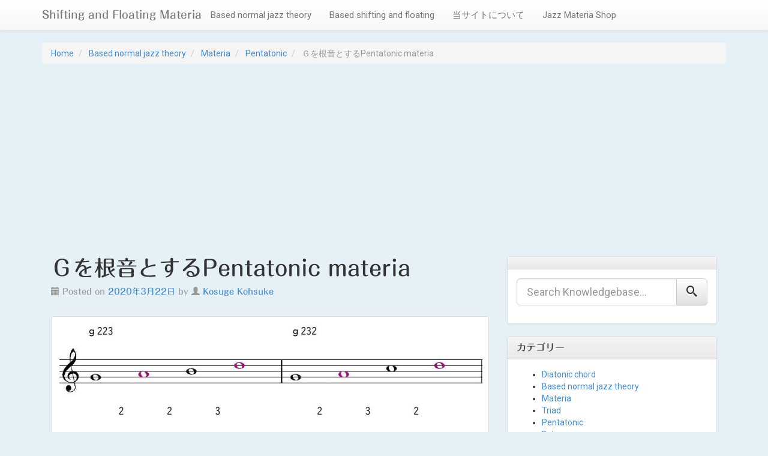

--- FILE ---
content_type: text/html; charset=UTF-8
request_url: https://materia.shiftingandfloating.website/2020/03/22/%EF%BD%87%E3%82%92%E6%A0%B9%E9%9F%B3%E3%81%A8%E3%81%99%E3%82%8Bpentatonic-materia/
body_size: 13519
content:
<!DOCTYPE html>
<html lang="ja">
<head>
<meta charset="UTF-8">
<meta name="viewport" content="width=device-width, initial-scale=1">
<title>Ｇを根音とするPentatonic materia | Shifting and Floating Materia</title>
<link rel="profile" href="http://gmpg.org/xfn/11">
<link rel="pingback" href="https://materia.shiftingandfloating.website/xmlrpc.php">

<meta name='robots' content='max-image-preview:large' />
<link rel='dns-prefetch' href='//webfonts.xserver.jp' />
<link rel='dns-prefetch' href='//static.addtoany.com' />
<link rel='dns-prefetch' href='//www.googletagmanager.com' />
<link rel='dns-prefetch' href='//fonts.googleapis.com' />
<link rel='dns-prefetch' href='//pagead2.googlesyndication.com' />
<link rel="alternate" type="application/rss+xml" title="Shifting and Floating Materia &raquo; フィード" href="https://materia.shiftingandfloating.website/feed/" />
<link rel="alternate" type="application/rss+xml" title="Shifting and Floating Materia &raquo; コメントフィード" href="https://materia.shiftingandfloating.website/comments/feed/" />
<link rel="alternate" type="application/rss+xml" title="Shifting and Floating Materia &raquo; Ｇを根音とするPentatonic materia のコメントのフィード" href="https://materia.shiftingandfloating.website/2020/03/22/%ef%bd%87%e3%82%92%e6%a0%b9%e9%9f%b3%e3%81%a8%e3%81%99%e3%82%8bpentatonic-materia/feed/" />
<link rel="alternate" title="oEmbed (JSON)" type="application/json+oembed" href="https://materia.shiftingandfloating.website/wp-json/oembed/1.0/embed?url=https%3A%2F%2Fmateria.shiftingandfloating.website%2F2020%2F03%2F22%2F%25ef%25bd%2587%25e3%2582%2592%25e6%25a0%25b9%25e9%259f%25b3%25e3%2581%25a8%25e3%2581%2599%25e3%2582%258bpentatonic-materia%2F" />
<link rel="alternate" title="oEmbed (XML)" type="text/xml+oembed" href="https://materia.shiftingandfloating.website/wp-json/oembed/1.0/embed?url=https%3A%2F%2Fmateria.shiftingandfloating.website%2F2020%2F03%2F22%2F%25ef%25bd%2587%25e3%2582%2592%25e6%25a0%25b9%25e9%259f%25b3%25e3%2581%25a8%25e3%2581%2599%25e3%2582%258bpentatonic-materia%2F&#038;format=xml" />
<style id='wp-img-auto-sizes-contain-inline-css' type='text/css'>
img:is([sizes=auto i],[sizes^="auto," i]){contain-intrinsic-size:3000px 1500px}
/*# sourceURL=wp-img-auto-sizes-contain-inline-css */
</style>
<style id='wp-emoji-styles-inline-css' type='text/css'>

	img.wp-smiley, img.emoji {
		display: inline !important;
		border: none !important;
		box-shadow: none !important;
		height: 1em !important;
		width: 1em !important;
		margin: 0 0.07em !important;
		vertical-align: -0.1em !important;
		background: none !important;
		padding: 0 !important;
	}
/*# sourceURL=wp-emoji-styles-inline-css */
</style>
<style id='wp-block-library-inline-css' type='text/css'>
:root{--wp-block-synced-color:#7a00df;--wp-block-synced-color--rgb:122,0,223;--wp-bound-block-color:var(--wp-block-synced-color);--wp-editor-canvas-background:#ddd;--wp-admin-theme-color:#007cba;--wp-admin-theme-color--rgb:0,124,186;--wp-admin-theme-color-darker-10:#006ba1;--wp-admin-theme-color-darker-10--rgb:0,107,160.5;--wp-admin-theme-color-darker-20:#005a87;--wp-admin-theme-color-darker-20--rgb:0,90,135;--wp-admin-border-width-focus:2px}@media (min-resolution:192dpi){:root{--wp-admin-border-width-focus:1.5px}}.wp-element-button{cursor:pointer}:root .has-very-light-gray-background-color{background-color:#eee}:root .has-very-dark-gray-background-color{background-color:#313131}:root .has-very-light-gray-color{color:#eee}:root .has-very-dark-gray-color{color:#313131}:root .has-vivid-green-cyan-to-vivid-cyan-blue-gradient-background{background:linear-gradient(135deg,#00d084,#0693e3)}:root .has-purple-crush-gradient-background{background:linear-gradient(135deg,#34e2e4,#4721fb 50%,#ab1dfe)}:root .has-hazy-dawn-gradient-background{background:linear-gradient(135deg,#faaca8,#dad0ec)}:root .has-subdued-olive-gradient-background{background:linear-gradient(135deg,#fafae1,#67a671)}:root .has-atomic-cream-gradient-background{background:linear-gradient(135deg,#fdd79a,#004a59)}:root .has-nightshade-gradient-background{background:linear-gradient(135deg,#330968,#31cdcf)}:root .has-midnight-gradient-background{background:linear-gradient(135deg,#020381,#2874fc)}:root{--wp--preset--font-size--normal:16px;--wp--preset--font-size--huge:42px}.has-regular-font-size{font-size:1em}.has-larger-font-size{font-size:2.625em}.has-normal-font-size{font-size:var(--wp--preset--font-size--normal)}.has-huge-font-size{font-size:var(--wp--preset--font-size--huge)}.has-text-align-center{text-align:center}.has-text-align-left{text-align:left}.has-text-align-right{text-align:right}.has-fit-text{white-space:nowrap!important}#end-resizable-editor-section{display:none}.aligncenter{clear:both}.items-justified-left{justify-content:flex-start}.items-justified-center{justify-content:center}.items-justified-right{justify-content:flex-end}.items-justified-space-between{justify-content:space-between}.screen-reader-text{border:0;clip-path:inset(50%);height:1px;margin:-1px;overflow:hidden;padding:0;position:absolute;width:1px;word-wrap:normal!important}.screen-reader-text:focus{background-color:#ddd;clip-path:none;color:#444;display:block;font-size:1em;height:auto;left:5px;line-height:normal;padding:15px 23px 14px;text-decoration:none;top:5px;width:auto;z-index:100000}html :where(.has-border-color){border-style:solid}html :where([style*=border-top-color]){border-top-style:solid}html :where([style*=border-right-color]){border-right-style:solid}html :where([style*=border-bottom-color]){border-bottom-style:solid}html :where([style*=border-left-color]){border-left-style:solid}html :where([style*=border-width]){border-style:solid}html :where([style*=border-top-width]){border-top-style:solid}html :where([style*=border-right-width]){border-right-style:solid}html :where([style*=border-bottom-width]){border-bottom-style:solid}html :where([style*=border-left-width]){border-left-style:solid}html :where(img[class*=wp-image-]){height:auto;max-width:100%}:where(figure){margin:0 0 1em}html :where(.is-position-sticky){--wp-admin--admin-bar--position-offset:var(--wp-admin--admin-bar--height,0px)}@media screen and (max-width:600px){html :where(.is-position-sticky){--wp-admin--admin-bar--position-offset:0px}}

/*# sourceURL=wp-block-library-inline-css */
</style><style id='global-styles-inline-css' type='text/css'>
:root{--wp--preset--aspect-ratio--square: 1;--wp--preset--aspect-ratio--4-3: 4/3;--wp--preset--aspect-ratio--3-4: 3/4;--wp--preset--aspect-ratio--3-2: 3/2;--wp--preset--aspect-ratio--2-3: 2/3;--wp--preset--aspect-ratio--16-9: 16/9;--wp--preset--aspect-ratio--9-16: 9/16;--wp--preset--color--black: #000000;--wp--preset--color--cyan-bluish-gray: #abb8c3;--wp--preset--color--white: #ffffff;--wp--preset--color--pale-pink: #f78da7;--wp--preset--color--vivid-red: #cf2e2e;--wp--preset--color--luminous-vivid-orange: #ff6900;--wp--preset--color--luminous-vivid-amber: #fcb900;--wp--preset--color--light-green-cyan: #7bdcb5;--wp--preset--color--vivid-green-cyan: #00d084;--wp--preset--color--pale-cyan-blue: #8ed1fc;--wp--preset--color--vivid-cyan-blue: #0693e3;--wp--preset--color--vivid-purple: #9b51e0;--wp--preset--gradient--vivid-cyan-blue-to-vivid-purple: linear-gradient(135deg,rgb(6,147,227) 0%,rgb(155,81,224) 100%);--wp--preset--gradient--light-green-cyan-to-vivid-green-cyan: linear-gradient(135deg,rgb(122,220,180) 0%,rgb(0,208,130) 100%);--wp--preset--gradient--luminous-vivid-amber-to-luminous-vivid-orange: linear-gradient(135deg,rgb(252,185,0) 0%,rgb(255,105,0) 100%);--wp--preset--gradient--luminous-vivid-orange-to-vivid-red: linear-gradient(135deg,rgb(255,105,0) 0%,rgb(207,46,46) 100%);--wp--preset--gradient--very-light-gray-to-cyan-bluish-gray: linear-gradient(135deg,rgb(238,238,238) 0%,rgb(169,184,195) 100%);--wp--preset--gradient--cool-to-warm-spectrum: linear-gradient(135deg,rgb(74,234,220) 0%,rgb(151,120,209) 20%,rgb(207,42,186) 40%,rgb(238,44,130) 60%,rgb(251,105,98) 80%,rgb(254,248,76) 100%);--wp--preset--gradient--blush-light-purple: linear-gradient(135deg,rgb(255,206,236) 0%,rgb(152,150,240) 100%);--wp--preset--gradient--blush-bordeaux: linear-gradient(135deg,rgb(254,205,165) 0%,rgb(254,45,45) 50%,rgb(107,0,62) 100%);--wp--preset--gradient--luminous-dusk: linear-gradient(135deg,rgb(255,203,112) 0%,rgb(199,81,192) 50%,rgb(65,88,208) 100%);--wp--preset--gradient--pale-ocean: linear-gradient(135deg,rgb(255,245,203) 0%,rgb(182,227,212) 50%,rgb(51,167,181) 100%);--wp--preset--gradient--electric-grass: linear-gradient(135deg,rgb(202,248,128) 0%,rgb(113,206,126) 100%);--wp--preset--gradient--midnight: linear-gradient(135deg,rgb(2,3,129) 0%,rgb(40,116,252) 100%);--wp--preset--font-size--small: 13px;--wp--preset--font-size--medium: 20px;--wp--preset--font-size--large: 36px;--wp--preset--font-size--x-large: 42px;--wp--preset--spacing--20: 0.44rem;--wp--preset--spacing--30: 0.67rem;--wp--preset--spacing--40: 1rem;--wp--preset--spacing--50: 1.5rem;--wp--preset--spacing--60: 2.25rem;--wp--preset--spacing--70: 3.38rem;--wp--preset--spacing--80: 5.06rem;--wp--preset--shadow--natural: 6px 6px 9px rgba(0, 0, 0, 0.2);--wp--preset--shadow--deep: 12px 12px 50px rgba(0, 0, 0, 0.4);--wp--preset--shadow--sharp: 6px 6px 0px rgba(0, 0, 0, 0.2);--wp--preset--shadow--outlined: 6px 6px 0px -3px rgb(255, 255, 255), 6px 6px rgb(0, 0, 0);--wp--preset--shadow--crisp: 6px 6px 0px rgb(0, 0, 0);}:where(.is-layout-flex){gap: 0.5em;}:where(.is-layout-grid){gap: 0.5em;}body .is-layout-flex{display: flex;}.is-layout-flex{flex-wrap: wrap;align-items: center;}.is-layout-flex > :is(*, div){margin: 0;}body .is-layout-grid{display: grid;}.is-layout-grid > :is(*, div){margin: 0;}:where(.wp-block-columns.is-layout-flex){gap: 2em;}:where(.wp-block-columns.is-layout-grid){gap: 2em;}:where(.wp-block-post-template.is-layout-flex){gap: 1.25em;}:where(.wp-block-post-template.is-layout-grid){gap: 1.25em;}.has-black-color{color: var(--wp--preset--color--black) !important;}.has-cyan-bluish-gray-color{color: var(--wp--preset--color--cyan-bluish-gray) !important;}.has-white-color{color: var(--wp--preset--color--white) !important;}.has-pale-pink-color{color: var(--wp--preset--color--pale-pink) !important;}.has-vivid-red-color{color: var(--wp--preset--color--vivid-red) !important;}.has-luminous-vivid-orange-color{color: var(--wp--preset--color--luminous-vivid-orange) !important;}.has-luminous-vivid-amber-color{color: var(--wp--preset--color--luminous-vivid-amber) !important;}.has-light-green-cyan-color{color: var(--wp--preset--color--light-green-cyan) !important;}.has-vivid-green-cyan-color{color: var(--wp--preset--color--vivid-green-cyan) !important;}.has-pale-cyan-blue-color{color: var(--wp--preset--color--pale-cyan-blue) !important;}.has-vivid-cyan-blue-color{color: var(--wp--preset--color--vivid-cyan-blue) !important;}.has-vivid-purple-color{color: var(--wp--preset--color--vivid-purple) !important;}.has-black-background-color{background-color: var(--wp--preset--color--black) !important;}.has-cyan-bluish-gray-background-color{background-color: var(--wp--preset--color--cyan-bluish-gray) !important;}.has-white-background-color{background-color: var(--wp--preset--color--white) !important;}.has-pale-pink-background-color{background-color: var(--wp--preset--color--pale-pink) !important;}.has-vivid-red-background-color{background-color: var(--wp--preset--color--vivid-red) !important;}.has-luminous-vivid-orange-background-color{background-color: var(--wp--preset--color--luminous-vivid-orange) !important;}.has-luminous-vivid-amber-background-color{background-color: var(--wp--preset--color--luminous-vivid-amber) !important;}.has-light-green-cyan-background-color{background-color: var(--wp--preset--color--light-green-cyan) !important;}.has-vivid-green-cyan-background-color{background-color: var(--wp--preset--color--vivid-green-cyan) !important;}.has-pale-cyan-blue-background-color{background-color: var(--wp--preset--color--pale-cyan-blue) !important;}.has-vivid-cyan-blue-background-color{background-color: var(--wp--preset--color--vivid-cyan-blue) !important;}.has-vivid-purple-background-color{background-color: var(--wp--preset--color--vivid-purple) !important;}.has-black-border-color{border-color: var(--wp--preset--color--black) !important;}.has-cyan-bluish-gray-border-color{border-color: var(--wp--preset--color--cyan-bluish-gray) !important;}.has-white-border-color{border-color: var(--wp--preset--color--white) !important;}.has-pale-pink-border-color{border-color: var(--wp--preset--color--pale-pink) !important;}.has-vivid-red-border-color{border-color: var(--wp--preset--color--vivid-red) !important;}.has-luminous-vivid-orange-border-color{border-color: var(--wp--preset--color--luminous-vivid-orange) !important;}.has-luminous-vivid-amber-border-color{border-color: var(--wp--preset--color--luminous-vivid-amber) !important;}.has-light-green-cyan-border-color{border-color: var(--wp--preset--color--light-green-cyan) !important;}.has-vivid-green-cyan-border-color{border-color: var(--wp--preset--color--vivid-green-cyan) !important;}.has-pale-cyan-blue-border-color{border-color: var(--wp--preset--color--pale-cyan-blue) !important;}.has-vivid-cyan-blue-border-color{border-color: var(--wp--preset--color--vivid-cyan-blue) !important;}.has-vivid-purple-border-color{border-color: var(--wp--preset--color--vivid-purple) !important;}.has-vivid-cyan-blue-to-vivid-purple-gradient-background{background: var(--wp--preset--gradient--vivid-cyan-blue-to-vivid-purple) !important;}.has-light-green-cyan-to-vivid-green-cyan-gradient-background{background: var(--wp--preset--gradient--light-green-cyan-to-vivid-green-cyan) !important;}.has-luminous-vivid-amber-to-luminous-vivid-orange-gradient-background{background: var(--wp--preset--gradient--luminous-vivid-amber-to-luminous-vivid-orange) !important;}.has-luminous-vivid-orange-to-vivid-red-gradient-background{background: var(--wp--preset--gradient--luminous-vivid-orange-to-vivid-red) !important;}.has-very-light-gray-to-cyan-bluish-gray-gradient-background{background: var(--wp--preset--gradient--very-light-gray-to-cyan-bluish-gray) !important;}.has-cool-to-warm-spectrum-gradient-background{background: var(--wp--preset--gradient--cool-to-warm-spectrum) !important;}.has-blush-light-purple-gradient-background{background: var(--wp--preset--gradient--blush-light-purple) !important;}.has-blush-bordeaux-gradient-background{background: var(--wp--preset--gradient--blush-bordeaux) !important;}.has-luminous-dusk-gradient-background{background: var(--wp--preset--gradient--luminous-dusk) !important;}.has-pale-ocean-gradient-background{background: var(--wp--preset--gradient--pale-ocean) !important;}.has-electric-grass-gradient-background{background: var(--wp--preset--gradient--electric-grass) !important;}.has-midnight-gradient-background{background: var(--wp--preset--gradient--midnight) !important;}.has-small-font-size{font-size: var(--wp--preset--font-size--small) !important;}.has-medium-font-size{font-size: var(--wp--preset--font-size--medium) !important;}.has-large-font-size{font-size: var(--wp--preset--font-size--large) !important;}.has-x-large-font-size{font-size: var(--wp--preset--font-size--x-large) !important;}
/*# sourceURL=global-styles-inline-css */
</style>

<style id='classic-theme-styles-inline-css' type='text/css'>
/*! This file is auto-generated */
.wp-block-button__link{color:#fff;background-color:#32373c;border-radius:9999px;box-shadow:none;text-decoration:none;padding:calc(.667em + 2px) calc(1.333em + 2px);font-size:1.125em}.wp-block-file__button{background:#32373c;color:#fff;text-decoration:none}
/*# sourceURL=/wp-includes/css/classic-themes.min.css */
</style>
<link rel='stylesheet' id='contact-form-7-css' href='https://materia.shiftingandfloating.website/wp-content/plugins/contact-form-7/includes/css/styles.css?ver=6.1.4' type='text/css' media='all' />
<link rel='stylesheet' id='toc-screen-css' href='https://materia.shiftingandfloating.website/wp-content/plugins/table-of-contents-plus/screen.min.css?ver=2411.1' type='text/css' media='all' />
<link rel='stylesheet' id='ipt_kb-fonts-css' href='//fonts.googleapis.com/css?family=Oswald%7CRoboto%3A400%2C400italic%2C700%2C700italic&#038;ver=1.6.0' type='text/css' media='all' />
<link rel='stylesheet' id='ipt_kb-style-css' href='https://materia.shiftingandfloating.website/wp-content/themes/wp-knowledge-base/style.css?ver=1.6.0' type='text/css' media='all' />
<link rel='stylesheet' id='ipt_kb-bootstrap-css' href='https://materia.shiftingandfloating.website/wp-content/themes/wp-knowledge-base/lib/bootstrap/css/bootstrap.min.css?ver=1.6.0' type='text/css' media='all' />
<link rel='stylesheet' id='ipt_kb-bootstrap-theme-css' href='https://materia.shiftingandfloating.website/wp-content/themes/wp-knowledge-base/lib/bootstrap/css/bootstrap-theme.min.css?ver=1.6.0' type='text/css' media='all' />
<link rel='stylesheet' id='ipt_kb-icomoon-css' href='https://materia.shiftingandfloating.website/wp-content/themes/wp-knowledge-base/lib/icomoon/style.css?ver=1.6.0' type='text/css' media='all' />
<link rel='stylesheet' id='addtoany-css' href='https://materia.shiftingandfloating.website/wp-content/plugins/add-to-any/addtoany.min.css?ver=1.16' type='text/css' media='all' />
<script type="text/javascript" src="https://materia.shiftingandfloating.website/wp-includes/js/jquery/jquery.min.js?ver=3.7.1" id="jquery-core-js"></script>
<script type="text/javascript" src="https://materia.shiftingandfloating.website/wp-includes/js/jquery/jquery-migrate.min.js?ver=3.4.1" id="jquery-migrate-js"></script>
<script type="text/javascript" src="//webfonts.xserver.jp/js/xserverv3.js?fadein=0&amp;ver=2.0.9" id="typesquare_std-js"></script>
<script type="text/javascript" id="addtoany-core-js-before">
/* <![CDATA[ */
window.a2a_config=window.a2a_config||{};a2a_config.callbacks=[];a2a_config.overlays=[];a2a_config.templates={};a2a_localize = {
	Share: "共有",
	Save: "ブックマーク",
	Subscribe: "購読",
	Email: "メール",
	Bookmark: "ブックマーク",
	ShowAll: "すべて表示する",
	ShowLess: "小さく表示する",
	FindServices: "サービスを探す",
	FindAnyServiceToAddTo: "追加するサービスを今すぐ探す",
	PoweredBy: "Powered by",
	ShareViaEmail: "メールでシェアする",
	SubscribeViaEmail: "メールで購読する",
	BookmarkInYourBrowser: "ブラウザにブックマーク",
	BookmarkInstructions: "このページをブックマークするには、 Ctrl+D または \u2318+D を押下。",
	AddToYourFavorites: "お気に入りに追加",
	SendFromWebOrProgram: "任意のメールアドレスまたはメールプログラムから送信",
	EmailProgram: "メールプログラム",
	More: "詳細&#8230;",
	ThanksForSharing: "共有ありがとうございます !",
	ThanksForFollowing: "フォローありがとうございます !"
};

a2a_config.icon_color="#c576e2,#ffffff";

//# sourceURL=addtoany-core-js-before
/* ]]> */
</script>
<script type="text/javascript" defer src="https://static.addtoany.com/menu/page.js" id="addtoany-core-js"></script>
<script type="text/javascript" defer src="https://materia.shiftingandfloating.website/wp-content/plugins/add-to-any/addtoany.min.js?ver=1.1" id="addtoany-jquery-js"></script>
<script type="text/javascript" src="https://materia.shiftingandfloating.website/wp-content/themes/wp-knowledge-base/lib/bootstrap/js/bootstrap.min.js?ver=1.6.0" id="ipt_kb-bootstrap-js"></script>
<script type="text/javascript" src="https://materia.shiftingandfloating.website/wp-content/themes/wp-knowledge-base/lib/bootstrap/js/jquery.ipt-kb-bootstrap.js?ver=1.6.0" id="ipt_kb-bootstrap-jq-js"></script>
<script type="text/javascript" src="https://materia.shiftingandfloating.website/wp-content/themes/wp-knowledge-base/lib/sticky-kit/jquery.sticky-kit.min.js?ver=1.6.0" id="ipt-kb-sticky-kit-js"></script>
<script type="text/javascript" id="ipt-kb-js-js-extra">
/* <![CDATA[ */
var iptKBJS = {"ajaxurl":"https://materia.shiftingandfloating.website/wp-admin/admin-ajax.php","ajax_error":"Oops, some problem to connect. Try again?"};
//# sourceURL=ipt-kb-js-js-extra
/* ]]> */
</script>
<script type="text/javascript" src="https://materia.shiftingandfloating.website/wp-content/themes/wp-knowledge-base/js/ipt-kb.js?ver=1.6.0" id="ipt-kb-js-js"></script>

<!-- Site Kit によって追加された Google タグ（gtag.js）スニペット -->
<!-- Google アナリティクス スニペット (Site Kit が追加) -->
<script type="text/javascript" src="https://www.googletagmanager.com/gtag/js?id=G-KF4BXJSBZL" id="google_gtagjs-js" async></script>
<script type="text/javascript" id="google_gtagjs-js-after">
/* <![CDATA[ */
window.dataLayer = window.dataLayer || [];function gtag(){dataLayer.push(arguments);}
gtag("set","linker",{"domains":["materia.shiftingandfloating.website"]});
gtag("js", new Date());
gtag("set", "developer_id.dZTNiMT", true);
gtag("config", "G-KF4BXJSBZL");
//# sourceURL=google_gtagjs-js-after
/* ]]> */
</script>
<link rel="https://api.w.org/" href="https://materia.shiftingandfloating.website/wp-json/" /><link rel="alternate" title="JSON" type="application/json" href="https://materia.shiftingandfloating.website/wp-json/wp/v2/posts/5566" /><link rel="EditURI" type="application/rsd+xml" title="RSD" href="https://materia.shiftingandfloating.website/xmlrpc.php?rsd" />
<meta name="generator" content="WordPress 6.9" />
<link rel="canonical" href="https://materia.shiftingandfloating.website/2020/03/22/%ef%bd%87%e3%82%92%e6%a0%b9%e9%9f%b3%e3%81%a8%e3%81%99%e3%82%8bpentatonic-materia/" />
<link rel='shortlink' href='https://materia.shiftingandfloating.website/?p=5566' />
<meta name="generator" content="Site Kit by Google 1.171.0" /><style type='text/css'>
h1,h2,h3,h1:lang(ja),h2:lang(ja),h3:lang(ja),.entry-title:lang(ja){ font-family: "丸フォーク M";}h4,h5,h6,h4:lang(ja),h5:lang(ja),h6:lang(ja),div.entry-meta span:lang(ja),footer.entry-footer span:lang(ja){ font-family: "丸フォーク M";}.hentry,.entry-content p,.post-inner.entry-content p,#comments div:lang(ja){ font-family: "新ゴ R";}strong,b,#comments .comment-author .fn:lang(ja){ font-family: "新ゴ B";}</style>
<!-- Analytics by WP Statistics - https://wp-statistics.com -->

<!-- Site Kit が追加した Google AdSense メタタグ -->
<meta name="google-adsense-platform-account" content="ca-host-pub-2644536267352236">
<meta name="google-adsense-platform-domain" content="sitekit.withgoogle.com">
<!-- Site Kit が追加した End Google AdSense メタタグ -->
<style type="text/css">.recentcomments a{display:inline !important;padding:0 !important;margin:0 !important;}</style><style type="text/css" id="custom-background-css">
body.custom-background { background-color: #e6f1f7; }
</style>
	
<!-- Google AdSense スニペット (Site Kit が追加) -->
<script type="text/javascript" async="async" src="https://pagead2.googlesyndication.com/pagead/js/adsbygoogle.js?client=ca-pub-4697600128957421&amp;host=ca-host-pub-2644536267352236" crossorigin="anonymous"></script>

<!-- (ここまで) Google AdSense スニペット (Site Kit が追加) -->
<script data-ad-client="ca-pub-4697600128957421" async src="https://pagead2.googlesyndication.com/pagead/js/adsbygoogle.js"></script>

<!-- Global site tag (gtag.js) - Google Analytics -->
<script async src="https://www.googletagmanager.com/gtag/js?id=UA-159911110-1"></script>
<script>
  window.dataLayer = window.dataLayer || [];
  function gtag(){dataLayer.push(arguments);}
  gtag('js', new Date());

  gtag('config', 'UA-131337784-2');
</script>


<meta name="google-site-verification" content="zG5YpBO9scDrhz_SVIrMtVyivcvyQEXYb977E8--o3M" />

</head>

<body class="wp-singular post-template-default single single-post postid-5566 single-format-standard custom-background wp-theme-wp-knowledge-base">

<div id="page" class="hfeed site">
		<header id="masthead" class="site-header" role="banner">
		<nav class="navbar navbar-default navbar-static-top main-navigation" role="navigation" id="site_navigation">
			<div class="container">
				<!-- Brand and toggle get grouped for better mobile display -->
				<div class="navbar-header">
					<button type="button" class="navbar-toggle" data-toggle="collapse" data-target=".navbar-ex1-collapse">
						<span class="sr-only">Toggle navigation</span>
						<span class="icon-bar"></span>
						<span class="icon-bar"></span>
						<span class="icon-bar"></span>
					</button>

										<h1 class="site-title"><a class="site-anchor" href="https://materia.shiftingandfloating.website/">Shifting and Floating Materia</a></h1>
					
				</div>
				<!-- Collect the nav links, forms, and other content for toggling -->
				<div class="collapse navbar-collapse navbar-ex1-collapse">
					<ul id="menu-based-normal-jazz-theory" class="nav navbar-nav"><li id="menu-item-47" class="menu-item menu-item-type-taxonomy menu-item-object-category current-post-ancestor menu-item-47"><a title="Based normal jazz theory" href="https://materia.shiftingandfloating.website/category/based-normal-jazz-theory/">Based normal jazz theory</a></li>
<li id="menu-item-48" class="menu-item menu-item-type-taxonomy menu-item-object-category menu-item-48"><a title="Based shifting and floating" href="https://materia.shiftingandfloating.website/category/based-shifting-and-floating/">Based shifting and floating</a></li>
<li id="menu-item-29" class="menu-item menu-item-type-post_type menu-item-object-page menu-item-home menu-item-29"><a title="当サイトについて" href="https://materia.shiftingandfloating.website/">当サイトについて</a></li>
<li id="menu-item-32683" class="menu-item menu-item-type-custom menu-item-object-custom menu-item-32683"><a title="Jazz Materia Shop" href="https://shop.shiftingandfloating.website/">Jazz Materia Shop</a></li>
</ul>				</div>
			</div>
		</nav>
	</header><!-- #masthead -->

	<div id="content" class="site-content container">

	<ol id="breadcrumbs" class="breadcrumb" xmlns:v="http://rdf.data-vocabulary.org/#">
		<li typeof="v:Breadcrumb">
		<a rel="v:url" property="v:title" href="https://materia.shiftingandfloating.website/">Home</a>
	</li>
	
																							<li typeof="v:Breadcrumb">
					<a rel="v:url" property="v:title" href="https://materia.shiftingandfloating.website/category/based-normal-jazz-theory/">Based normal jazz theory</a>
				</li>
							<li typeof="v:Breadcrumb">
					<a rel="v:url" property="v:title" href="https://materia.shiftingandfloating.website/category/based-normal-jazz-theory/materia/">Materia</a>
				</li>
							<li typeof="v:Breadcrumb">
			<a rel="v:url" property="v:title" href="https://materia.shiftingandfloating.website/category/based-normal-jazz-theory/materia/pentatonic/">Pentatonic</a>
		</li>
		<li class="active" typeof="v:Breadcrumb">
			<span property="v:title">Ｇを根音とするPentatonic materia</span>
		</li>
		</ol>

<div class="breadcrumbs" vocab="http://schema.org/" typeof="BreadcrumbList">
</div>
	<div id="primary" class="content-area col-md-8">
		<main id="main" class="site-main" role="main">

		
			
<article id="post-5566" class="post-5566 post type-post status-publish format-standard hentry category-pentatonic tag-pentatonic tag-164">
	<header class="entry-header page-header">
		<h1 class="entry-title">Ｇを根音とするPentatonic materia</h1>

		<div class="entry-meta text-muted">
			<span class="posted-on"><i class="glyphicon glyphicon-calendar"></i> Posted on <a href="https://materia.shiftingandfloating.website/2020/03/22/%ef%bd%87%e3%82%92%e6%a0%b9%e9%9f%b3%e3%81%a8%e3%81%99%e3%82%8bpentatonic-materia/" rel="bookmark"><time class="entry-date published" datetime="2020-03-22T00:04:54+09:00">2020年3月22日</time><time class="updated" datetime="2020-03-22T20:39:01+09:00">2020年3月22日</time></a></span><span class="byline"> by <span class="author vcard"><i class="glyphicon glyphicon-user"></i> <a class="url fn n" href="https://materia.shiftingandfloating.website/author/kosuge-kohsuke/">Kosuge Kohsuke</a></span></span>		</div><!-- .entry-meta -->
	</header><!-- .entry-header -->

	<div class="entry-content">
		<p><img fetchpriority="high" decoding="async" class="alignnone wp-image-5610 size-full" src="https://materia.shiftingandfloating.website/wp-content/uploads/2020/03/materia-下書き用　同じ根音　Pentatonic_000006-2.jpg" alt="Ｇを根音とするPentatonic" width="891" height="438" srcset="https://materia.shiftingandfloating.website/wp-content/uploads/2020/03/materia-下書き用　同じ根音　Pentatonic_000006-2.jpg 891w, https://materia.shiftingandfloating.website/wp-content/uploads/2020/03/materia-下書き用　同じ根音　Pentatonic_000006-2-300x147.jpg 300w, https://materia.shiftingandfloating.website/wp-content/uploads/2020/03/materia-下書き用　同じ根音　Pentatonic_000006-2-768x378.jpg 768w" sizes="(max-width: 891px) 100vw, 891px" /></p>
<div class="addtoany_share_save_container addtoany_content addtoany_content_bottom"><div class="a2a_kit a2a_kit_size_32 addtoany_list" data-a2a-url="https://materia.shiftingandfloating.website/2020/03/22/%ef%bd%87%e3%82%92%e6%a0%b9%e9%9f%b3%e3%81%a8%e3%81%99%e3%82%8bpentatonic-materia/" data-a2a-title="Ｇを根音とするPentatonic materia"><a class="a2a_button_facebook" href="https://www.addtoany.com/add_to/facebook?linkurl=https%3A%2F%2Fmateria.shiftingandfloating.website%2F2020%2F03%2F22%2F%25ef%25bd%2587%25e3%2582%2592%25e6%25a0%25b9%25e9%259f%25b3%25e3%2581%25a8%25e3%2581%2599%25e3%2582%258bpentatonic-materia%2F&amp;linkname=%EF%BC%A7%E3%82%92%E6%A0%B9%E9%9F%B3%E3%81%A8%E3%81%99%E3%82%8BPentatonic%20materia" title="Facebook" rel="nofollow noopener" target="_blank"></a><a class="a2a_button_twitter" href="https://www.addtoany.com/add_to/twitter?linkurl=https%3A%2F%2Fmateria.shiftingandfloating.website%2F2020%2F03%2F22%2F%25ef%25bd%2587%25e3%2582%2592%25e6%25a0%25b9%25e9%259f%25b3%25e3%2581%25a8%25e3%2581%2599%25e3%2582%258bpentatonic-materia%2F&amp;linkname=%EF%BC%A7%E3%82%92%E6%A0%B9%E9%9F%B3%E3%81%A8%E3%81%99%E3%82%8BPentatonic%20materia" title="Twitter" rel="nofollow noopener" target="_blank"></a><a class="a2a_button_line" href="https://www.addtoany.com/add_to/line?linkurl=https%3A%2F%2Fmateria.shiftingandfloating.website%2F2020%2F03%2F22%2F%25ef%25bd%2587%25e3%2582%2592%25e6%25a0%25b9%25e9%259f%25b3%25e3%2581%25a8%25e3%2581%2599%25e3%2582%258bpentatonic-materia%2F&amp;linkname=%EF%BC%A7%E3%82%92%E6%A0%B9%E9%9F%B3%E3%81%A8%E3%81%99%E3%82%8BPentatonic%20materia" title="Line" rel="nofollow noopener" target="_blank"></a><a class="a2a_dd addtoany_share_save addtoany_share" href="https://www.addtoany.com/share"></a></div></div>			</div><!-- .entry-content -->

	<footer class="entry-meta text-muted well well-sm">
		This entry was posted in <i class="glyphicon glyphicon-folder-open"></i>&nbsp;&nbsp;<a href="https://materia.shiftingandfloating.website/category/based-normal-jazz-theory/materia/pentatonic/" rel="category tag">Pentatonic</a> and tagged <i class="glyphicon glyphicon-tags"></i>&nbsp;&nbsp;<a href="https://materia.shiftingandfloating.website/tag/pentatonic/" rel="tag">Pentatonic</a>, <a href="https://materia.shiftingandfloating.website/tag/%ef%bd%87/" rel="tag">ｇ</a>. <br />Bookmark the <i class="glyphicon glyphicon-bookmark"></i>&nbsp;&nbsp;<a href="https://materia.shiftingandfloating.website/2020/03/22/%ef%bd%87%e3%82%92%e6%a0%b9%e9%9f%b3%e3%81%a8%e3%81%99%e3%82%8bpentatonic-materia/" rel="bookmark">permalink</a>.
			</footer><!-- .entry-meta -->
</article><!-- #post-## -->

			<p class="hidden-xs">
	<span class="ipt_kb_like_article_info pull-right text-info"><i class="glyphicon glyphicon-fire"></i>&nbsp;&nbsp;0 people found this article useful</span>
	<button type="button" data-loading-text="Please wait" class="btn btn-success ipt_kb_like_article" data-postid="5566" data-nonce="d637e8103f">
		<i class="glyphicon glyphicon-thumbs-up"></i> <span class="text">This article was helpful</span>
	</button>
</p>
<p class="visible-xs">
	<button type="button" data-loading-text="Please wait" class="btn btn-success btn-block ipt_kb_like_article" data-postid="5566" data-nonce="d637e8103f">
		<i class="glyphicon glyphicon-thumbs-up"></i> <span class="text">This article was helpful</span>
	</button>
</p>
<p class="ipt_kb_like_article_info text-info text-center visible-xs"><i class="glyphicon glyphicon-fire"></i>&nbsp;&nbsp;0 people found this article useful</p>
	
				<ul role="navigation" id="nav-below" class="post-navigation pager">
		<li class="screen-reader-text">Post navigation</li>
	
		<li class="nav-previous previous"><a href="https://materia.shiftingandfloating.website/2020/03/22/%ef%bd%87%e2%99%af%e3%82%92%e6%a0%b9%e9%9f%b3%e3%81%a8%e3%81%99%e3%82%8bpentatonic-materia/" rel="prev"><span class="meta-nav"><span class="glyphicon glyphicon-arrow-left"></span></span> Ｇ♯を根音とするPentatonic materia</a></li>		<li class="nav-next next"><a href="https://materia.shiftingandfloating.website/2020/03/22/%ef%bd%87%e2%99%ad%e3%82%92%e6%a0%b9%e9%9f%b3%e3%81%a8%e3%81%99%e3%82%8bpentatonic-materia/" rel="next">Ｇ♭を根音とするPentatonic materia <span class="meta-nav"><span class="glyphicon glyphicon-arrow-right"></span></span></a></li>
	
	</ul><!-- #nav-below -->
	
			<div class="well author-meta">
	<div class="author-avatar text-center pull-left">
		<a href="https://materia.shiftingandfloating.website/author/kosuge-kohsuke/"><img alt='' src='https://secure.gravatar.com/avatar/537cc356f230aa5d660da7918351ec90eeda68ff6986033f1f4e07d7be9a6f96?s=96&#038;d=mm&#038;r=g' srcset='https://secure.gravatar.com/avatar/537cc356f230aa5d660da7918351ec90eeda68ff6986033f1f4e07d7be9a6f96?s=192&#038;d=mm&#038;r=g 2x' class='avatar avatar-96 photo' height='96' width='96' decoding='async'/></a>
	</div>
	<h4 class="author-meta-title">
		Kosuge Kohsuke has written <a href="https://materia.shiftingandfloating.website/author/kosuge-kohsuke/">5309</a> articles	</h4>
	<div class="author-meta-bio">
			</div>
	<div class="author-meta-buttons text-right">
		<div class="btn-group">
																																																	</div>
	</div>
	<div class="clearfix"></div>
</div>
	
			
	<div id="comments" class="comments-area">

	
	
	
											<div id="respond" class="comment-respond">
				<span class="pull-right"><a class="btn btn-danger btn-sm" rel="nofollow" id="cancel-comment-reply-link" href="/2020/03/22/%EF%BD%87%E3%82%92%E6%A0%B9%E9%9F%B3%E3%81%A8%E3%81%99%E3%82%8Bpentatonic-materia/#respond" style="display:none;">Cancel reply</a></span>
				<h3 id="reply-title" class="comment-reply-title">Leave a Reply</h3>
									<form action="https://materia.shiftingandfloating.website/wp-comments-post.php" method="post" id="commentform" class="comment-form form-horizontal" novalidate>
																			<p class="comment-notes alert alert-info">Your email address will not be published. Required fields are marked <span class="required">*</span></p>														<div class="col-sm-5">
								<div class="form-group comment-form-author"><label class="sr-only control-label" for="author">Name <span class="required">*</span></label> <div class="input-group"><span class="input-group-addon"><span class="glyphicon ipt-icon-user"></span></span><input placeholder="Name *" class="form-control" id="author" name="author" type="text" value="" size="30" aria-required='true' /></div></div>
<div class="form-group comment-form-email"><label class="sr-only control-label" for="email">Email <span class="required">*</span></label> <div class="input-group"><span class="input-group-addon"><span class="glyphicon ipt-icon-mail"></span></span><input placeholder="Email *" class="form-control" id="email" name="email" type="email" value="" size="30" aria-required='true' /></div></div>
<div class="form-group comment-form-url"><label class="sr-only control-label" for="url">Website</label> <div class="input-group"><span class="input-group-addon"><span class="glyphicon ipt-icon-link"></span></span><input placeholder="Website" class="form-control" id="url" name="url" type="url" value="" size="30" /></div></div>
							</div>
							<div class="col-sm-7">
								<div class="comment-form-comment form-group"><label class="sr-only control-label" for="comment">Comment</label><textarea placeholder="Comment" class="form-control" id="comment" name="comment" rows="6" aria-required="true"></textarea></div>							</div>
							<div class="clearfix"></div>
							<div class="col-sm-12">
															</div>
							<div class="clearfix"></div>
						
						<p class="form-allowed-tags well well-sm">You may use these <abbr title="HyperText Markup Language">HTML</abbr> tags and attributes:  <code>&lt;a href=&quot;&quot; title=&quot;&quot;&gt; &lt;abbr title=&quot;&quot;&gt; &lt;acronym title=&quot;&quot;&gt; &lt;b&gt; &lt;blockquote cite=&quot;&quot;&gt; &lt;cite&gt; &lt;code&gt; &lt;del datetime=&quot;&quot;&gt; &lt;em&gt; &lt;i&gt; &lt;q cite=&quot;&quot;&gt; &lt;s&gt; &lt;strike&gt; &lt;strong&gt; </code></p>						<p class="form-submit text-right">
							<button name="submit" class="btn btn-lg btn-primary" type="submit" id="submit">Post Comment</button>
							<input type='hidden' name='comment_post_ID' value='5566' id='comment_post_ID' />
<input type='hidden' name='comment_parent' id='comment_parent' value='0' />
						</p>
						<p style="display: none !important;" class="akismet-fields-container" data-prefix="ak_"><label>&#916;<textarea name="ak_hp_textarea" cols="45" rows="8" maxlength="100"></textarea></label><input type="hidden" id="ak_js_1" name="ak_js" value="149"/><script>document.getElementById( "ak_js_1" ).setAttribute( "value", ( new Date() ).getTime() );</script></p>					</form>
							</div><!-- #respond -->
						
</div><!-- #comments -->

		
		</main><!-- #main -->
	</div><!-- #primary -->

	<div id="secondary" class="widget-area col-md-4" role="complementary">
						<aside id="search-2" class="widget widget_search panel panel-default"><div class="panel-heading"><h3 class="widget-title panel-title"> </h3></div><div class="panel-body"><form role="search" method="get" class="search-form" action="https://materia.shiftingandfloating.website/">
			<div class="form-group">
		<div class="input-group input-group-lg">
			<input type="search" class="search-field form-control" placeholder="Search Knowledgebase&hellip;" value="" name="s" />
			<span class="input-group-btn"><button type="submit" class="btn btn-default"><span class="ipt-icon-search"></span></button></span>
		</div>
	</div>
</form>
</div></aside><aside id="categories-2" class="widget widget_categories panel panel-default"><div class="panel-heading"><h3 class="widget-title panel-title">カテゴリー</h3></div><div class="panel-body">
			<ul>
					<li class="cat-item cat-item-314"><a href="https://materia.shiftingandfloating.website/category/based-shifting-and-floating/diatonic-chord-based-shifting-and-floating/">Diatonic chord</a>
</li>
	<li class="cat-item cat-item-2"><a href="https://materia.shiftingandfloating.website/category/based-normal-jazz-theory/">Based normal jazz theory</a>
</li>
	<li class="cat-item cat-item-229"><a href="https://materia.shiftingandfloating.website/category/based-normal-jazz-theory/materia/">Materia</a>
</li>
	<li class="cat-item cat-item-40"><a href="https://materia.shiftingandfloating.website/category/based-normal-jazz-theory/materia/materia-triad/">Triad</a>
</li>
	<li class="cat-item cat-item-232"><a href="https://materia.shiftingandfloating.website/category/based-normal-jazz-theory/materia/pentatonic/">Pentatonic</a>
</li>
	<li class="cat-item cat-item-93"><a href="https://materia.shiftingandfloating.website/category/based-normal-jazz-theory/materia/bebop-shape/">Bebop</a>
</li>
	<li class="cat-item cat-item-42"><a href="https://materia.shiftingandfloating.website/category/based-normal-jazz-theory/diatonic-chord/">Diatonic chord</a>
</li>
	<li class="cat-item cat-item-5"><a href="https://materia.shiftingandfloating.website/category/based-normal-jazz-theory/diatonic-chord/major-6th-%e2%85%a06/">Ⅰ6</a>
</li>
	<li class="cat-item cat-item-6"><a href="https://materia.shiftingandfloating.website/category/based-normal-jazz-theory/diatonic-chord/%e2%85%a1-minor-7th-%e2%85%a1%ef%bd%8d7/">Ⅱｍ7</a>
</li>
	<li class="cat-item cat-item-7"><a href="https://materia.shiftingandfloating.website/category/based-normal-jazz-theory/diatonic-chord/%e2%85%a2-minor-7th-%e2%85%a2m7/">Ⅲｍ7</a>
</li>
	<li class="cat-item cat-item-8"><a href="https://materia.shiftingandfloating.website/category/based-normal-jazz-theory/diatonic-chord/major-6th-%e2%85%a36/">Ⅳ6</a>
</li>
	<li class="cat-item cat-item-9"><a href="https://materia.shiftingandfloating.website/category/based-normal-jazz-theory/diatonic-chord/%e2%85%a4-dominant-7th-%e2%85%a47/">Ⅴ7 dominant 7th</a>
</li>
	<li class="cat-item cat-item-10"><a href="https://materia.shiftingandfloating.website/category/based-normal-jazz-theory/diatonic-chord/%e2%85%a5-minor-7th-%e2%85%a5m7/">Ⅵｍ7</a>
</li>
	<li class="cat-item cat-item-11"><a href="https://materia.shiftingandfloating.website/category/based-normal-jazz-theory/diatonic-chord/%e2%85%a6-minor-flat-five/">Ⅶｍ7♭5</a>
</li>
	<li class="cat-item cat-item-44"><a href="https://materia.shiftingandfloating.website/category/based-normal-jazz-theory/secondary-dominant/">Secondary dominant</a>
</li>
	<li class="cat-item cat-item-12"><a href="https://materia.shiftingandfloating.website/category/based-normal-jazz-theory/secondary-dominant/%e2%85%a4%ef%bc%97-of-%e2%85%a1%ef%bd%8d%ef%bc%97-secondary-dominant/">Ⅴ７ of Ⅱｍ７ secondary dominant</a>
</li>
	<li class="cat-item cat-item-13"><a href="https://materia.shiftingandfloating.website/category/based-normal-jazz-theory/secondary-dominant/%e2%85%a4%ef%bc%97-of-%e2%85%a2%ef%bd%8d7-secondary-dominant/">Ⅴ７ of Ⅲｍ7 secondary dominant</a>
</li>
	<li class="cat-item cat-item-14"><a href="https://materia.shiftingandfloating.website/category/based-normal-jazz-theory/secondary-dominant/%e2%85%a4%ef%bc%97-of-%e2%85%a5%ef%bd%8d%ef%bc%97-secondary-dominant/">Ⅴ７ of Ⅵｍ７ secondary dominant</a>
</li>
	<li class="cat-item cat-item-45"><a href="https://materia.shiftingandfloating.website/category/based-normal-jazz-theory/passing-diminish/">Passing diminish</a>
</li>
	<li class="cat-item cat-item-19"><a href="https://materia.shiftingandfloating.website/category/based-normal-jazz-theory/passing-diminish/%e2%85%a0%e2%99%af-passing-diminish/">Ⅰ♯dim passing diminish</a>
</li>
	<li class="cat-item cat-item-20"><a href="https://materia.shiftingandfloating.website/category/based-normal-jazz-theory/passing-diminish/%e2%85%a0%e2%99%af-passing-diminish/%e2%85%a0%e2%99%af-passing-diminish-dash/">Ⅰ♯dim´ passing diminish</a>
</li>
	<li class="cat-item cat-item-17"><a href="https://materia.shiftingandfloating.website/category/based-normal-jazz-theory/passing-diminish/%e2%85%a2%e2%99%ad-passing-diminish/">Ⅲ♭dim passing diminish</a>
</li>
	<li class="cat-item cat-item-15"><a href="https://materia.shiftingandfloating.website/category/based-normal-jazz-theory/passing-diminish/%e2%85%a2%e2%99%ad-passing-diminish/%e2%85%a2%e2%99%ad-passing-diminish-%e2%85%a2%e2%99%addim/">Ⅲ♭dim´ passing diminish</a>
</li>
	<li class="cat-item cat-item-24"><a href="https://materia.shiftingandfloating.website/category/based-normal-jazz-theory/passing-diminish/%e2%85%a3%e2%99%af-passing-diminish-based-normal-jazz-theory/">Ⅳ♯dim passing diminish</a>
</li>
	<li class="cat-item cat-item-38"><a href="https://materia.shiftingandfloating.website/category/based-normal-jazz-theory/passing-diminish/%e2%85%a3%e2%99%af-passing-diminish-based-normal-jazz-theory/%e2%85%a3%e2%96%b3%e2%99%af-passing-diminish/">Ⅳ♯dim´ passing diminish</a>
</li>
	<li class="cat-item cat-item-28"><a href="https://materia.shiftingandfloating.website/category/based-normal-jazz-theory/passing-diminish/%e2%85%a4%e2%99%af-passing-diminish/">Ⅴ♯dim passing diminish</a>
</li>
	<li class="cat-item cat-item-29"><a href="https://materia.shiftingandfloating.website/category/based-normal-jazz-theory/passing-diminish/%e2%85%a4%e2%99%af-passing-diminish/%e2%85%a4%e2%99%af-passing-diminish-dash/">Ⅴ♯dim´ passing diminish</a>
</li>
	<li class="cat-item cat-item-46"><a href="https://materia.shiftingandfloating.website/category/based-normal-jazz-theory/melodic-minor/">Melodic minor</a>
</li>
	<li class="cat-item cat-item-32"><a href="https://materia.shiftingandfloating.website/category/based-normal-jazz-theory/melodic-minor/%e2%85%a0m%e2%96%b3%ef%bc%96-melodic-minor/">Ⅰｍ△６ melodic minor</a>
</li>
	<li class="cat-item cat-item-33"><a href="https://materia.shiftingandfloating.website/category/based-normal-jazz-theory/melodic-minor/%e2%85%a37%e2%99%af11-lydian-flat-seven/">Ⅳ7♯11 Lydian♭7</a>
</li>
	<li class="cat-item cat-item-34"><a href="https://materia.shiftingandfloating.website/category/based-normal-jazz-theory/melodic-minor/%e2%85%a5m7%e2%99%ad5-locrian-sharp-2/">Ⅵｍ7♭5 Locrian♯2</a>
</li>
	<li class="cat-item cat-item-35"><a href="https://materia.shiftingandfloating.website/category/based-normal-jazz-theory/melodic-minor/%e2%85%a67alt-alterd/">Ⅶ7alt alterd</a>
</li>
	<li class="cat-item cat-item-245"><a href="https://materia.shiftingandfloating.website/category/based-normal-jazz-theory/%e3%81%9d%e3%81%ae%e4%bb%96%e3%81%ae%e3%82%b9%e3%82%b1%e3%83%bc%e3%83%abhalf-whole-diminishwhole-tone/">その他のスケール</a>
</li>
	<li class="cat-item cat-item-36"><a href="https://materia.shiftingandfloating.website/category/based-normal-jazz-theory/%e3%81%9d%e3%81%ae%e4%bb%96%e3%81%ae%e3%82%b9%e3%82%b1%e3%83%bc%e3%83%abhalf-whole-diminishwhole-tone/half-whole-diminish7th/">half-whole diminish</a>
</li>
	<li class="cat-item cat-item-37"><a href="https://materia.shiftingandfloating.website/category/based-normal-jazz-theory/%e3%81%9d%e3%81%ae%e4%bb%96%e3%81%ae%e3%82%b9%e3%82%b1%e3%83%bc%e3%83%abhalf-whole-diminishwhole-tone/whole-tone7th/">whole-tone</a>
</li>
			</ul>

			</div></aside><aside id="recent-comments-2" class="widget widget_recent_comments panel panel-default"><div class="panel-heading"><h3 class="widget-title panel-title">最近のコメント</h3></div><div class="panel-body"><ul id="recentcomments"></ul></div></aside>			</div><!-- #secondary -->

	</div><!-- #content -->
	<footer id="colophon" class="site-footer" role="contentinfo">
	<div class="container">
		<div class="row">
			<div class="col-md-8" id="footer-widget-1">
							</div>
			<div class="col-md-4" id="footer-widget-2">
							</div>
		</div>
	</div>
		<div class="site-info">
			<p class="copyright text-muted">
				<a href="http://wordpress.org/" rel="generator">Proudly powered by WordPress</a>
				<span class="sep"> | </span>
				Theme: WP Knowledge Base by <a href="http://ipanelthemes.com/" rel="designer">iPanelThemes.com</a>.			</p>
					</div><!-- .site-info -->
		<script type="speculationrules">
{"prefetch":[{"source":"document","where":{"and":[{"href_matches":"/*"},{"not":{"href_matches":["/wp-*.php","/wp-admin/*","/wp-content/uploads/*","/wp-content/*","/wp-content/plugins/*","/wp-content/themes/wp-knowledge-base/*","/*\\?(.+)"]}},{"not":{"selector_matches":"a[rel~=\"nofollow\"]"}},{"not":{"selector_matches":".no-prefetch, .no-prefetch a"}}]},"eagerness":"conservative"}]}
</script>
<meta name="google-site-verification" content="zG5YpBO9scDrhz_SVIrMtVyivcvyQEXYb977E8--o3M" />
<script type="text/javascript" src="https://materia.shiftingandfloating.website/wp-includes/js/dist/hooks.min.js?ver=dd5603f07f9220ed27f1" id="wp-hooks-js"></script>
<script type="text/javascript" src="https://materia.shiftingandfloating.website/wp-includes/js/dist/i18n.min.js?ver=c26c3dc7bed366793375" id="wp-i18n-js"></script>
<script type="text/javascript" id="wp-i18n-js-after">
/* <![CDATA[ */
wp.i18n.setLocaleData( { 'text direction\u0004ltr': [ 'ltr' ] } );
//# sourceURL=wp-i18n-js-after
/* ]]> */
</script>
<script type="text/javascript" src="https://materia.shiftingandfloating.website/wp-content/plugins/contact-form-7/includes/swv/js/index.js?ver=6.1.4" id="swv-js"></script>
<script type="text/javascript" id="contact-form-7-js-translations">
/* <![CDATA[ */
( function( domain, translations ) {
	var localeData = translations.locale_data[ domain ] || translations.locale_data.messages;
	localeData[""].domain = domain;
	wp.i18n.setLocaleData( localeData, domain );
} )( "contact-form-7", {"translation-revision-date":"2025-11-30 08:12:23+0000","generator":"GlotPress\/4.0.3","domain":"messages","locale_data":{"messages":{"":{"domain":"messages","plural-forms":"nplurals=1; plural=0;","lang":"ja_JP"},"This contact form is placed in the wrong place.":["\u3053\u306e\u30b3\u30f3\u30bf\u30af\u30c8\u30d5\u30a9\u30fc\u30e0\u306f\u9593\u9055\u3063\u305f\u4f4d\u7f6e\u306b\u7f6e\u304b\u308c\u3066\u3044\u307e\u3059\u3002"],"Error:":["\u30a8\u30e9\u30fc:"]}},"comment":{"reference":"includes\/js\/index.js"}} );
//# sourceURL=contact-form-7-js-translations
/* ]]> */
</script>
<script type="text/javascript" id="contact-form-7-js-before">
/* <![CDATA[ */
var wpcf7 = {
    "api": {
        "root": "https:\/\/materia.shiftingandfloating.website\/wp-json\/",
        "namespace": "contact-form-7\/v1"
    }
};
//# sourceURL=contact-form-7-js-before
/* ]]> */
</script>
<script type="text/javascript" src="https://materia.shiftingandfloating.website/wp-content/plugins/contact-form-7/includes/js/index.js?ver=6.1.4" id="contact-form-7-js"></script>
<script type="text/javascript" id="toc-front-js-extra">
/* <![CDATA[ */
var tocplus = {"visibility_show":"show","visibility_hide":"hide","width":"Auto"};
//# sourceURL=toc-front-js-extra
/* ]]> */
</script>
<script type="text/javascript" src="https://materia.shiftingandfloating.website/wp-content/plugins/table-of-contents-plus/front.min.js?ver=2411.1" id="toc-front-js"></script>
<script type="text/javascript" src="https://materia.shiftingandfloating.website/wp-content/themes/wp-knowledge-base/js/skip-link-focus-fix.js?ver=1.6.0" id="ipt_kb-skip-link-focus-fix-js"></script>
<script type="text/javascript" src="https://materia.shiftingandfloating.website/wp-includes/js/comment-reply.min.js?ver=6.9" id="comment-reply-js" async="async" data-wp-strategy="async" fetchpriority="low"></script>
<script id="wp-emoji-settings" type="application/json">
{"baseUrl":"https://s.w.org/images/core/emoji/17.0.2/72x72/","ext":".png","svgUrl":"https://s.w.org/images/core/emoji/17.0.2/svg/","svgExt":".svg","source":{"concatemoji":"https://materia.shiftingandfloating.website/wp-includes/js/wp-emoji-release.min.js?ver=6.9"}}
</script>
<script type="module">
/* <![CDATA[ */
/*! This file is auto-generated */
const a=JSON.parse(document.getElementById("wp-emoji-settings").textContent),o=(window._wpemojiSettings=a,"wpEmojiSettingsSupports"),s=["flag","emoji"];function i(e){try{var t={supportTests:e,timestamp:(new Date).valueOf()};sessionStorage.setItem(o,JSON.stringify(t))}catch(e){}}function c(e,t,n){e.clearRect(0,0,e.canvas.width,e.canvas.height),e.fillText(t,0,0);t=new Uint32Array(e.getImageData(0,0,e.canvas.width,e.canvas.height).data);e.clearRect(0,0,e.canvas.width,e.canvas.height),e.fillText(n,0,0);const a=new Uint32Array(e.getImageData(0,0,e.canvas.width,e.canvas.height).data);return t.every((e,t)=>e===a[t])}function p(e,t){e.clearRect(0,0,e.canvas.width,e.canvas.height),e.fillText(t,0,0);var n=e.getImageData(16,16,1,1);for(let e=0;e<n.data.length;e++)if(0!==n.data[e])return!1;return!0}function u(e,t,n,a){switch(t){case"flag":return n(e,"\ud83c\udff3\ufe0f\u200d\u26a7\ufe0f","\ud83c\udff3\ufe0f\u200b\u26a7\ufe0f")?!1:!n(e,"\ud83c\udde8\ud83c\uddf6","\ud83c\udde8\u200b\ud83c\uddf6")&&!n(e,"\ud83c\udff4\udb40\udc67\udb40\udc62\udb40\udc65\udb40\udc6e\udb40\udc67\udb40\udc7f","\ud83c\udff4\u200b\udb40\udc67\u200b\udb40\udc62\u200b\udb40\udc65\u200b\udb40\udc6e\u200b\udb40\udc67\u200b\udb40\udc7f");case"emoji":return!a(e,"\ud83e\u1fac8")}return!1}function f(e,t,n,a){let r;const o=(r="undefined"!=typeof WorkerGlobalScope&&self instanceof WorkerGlobalScope?new OffscreenCanvas(300,150):document.createElement("canvas")).getContext("2d",{willReadFrequently:!0}),s=(o.textBaseline="top",o.font="600 32px Arial",{});return e.forEach(e=>{s[e]=t(o,e,n,a)}),s}function r(e){var t=document.createElement("script");t.src=e,t.defer=!0,document.head.appendChild(t)}a.supports={everything:!0,everythingExceptFlag:!0},new Promise(t=>{let n=function(){try{var e=JSON.parse(sessionStorage.getItem(o));if("object"==typeof e&&"number"==typeof e.timestamp&&(new Date).valueOf()<e.timestamp+604800&&"object"==typeof e.supportTests)return e.supportTests}catch(e){}return null}();if(!n){if("undefined"!=typeof Worker&&"undefined"!=typeof OffscreenCanvas&&"undefined"!=typeof URL&&URL.createObjectURL&&"undefined"!=typeof Blob)try{var e="postMessage("+f.toString()+"("+[JSON.stringify(s),u.toString(),c.toString(),p.toString()].join(",")+"));",a=new Blob([e],{type:"text/javascript"});const r=new Worker(URL.createObjectURL(a),{name:"wpTestEmojiSupports"});return void(r.onmessage=e=>{i(n=e.data),r.terminate(),t(n)})}catch(e){}i(n=f(s,u,c,p))}t(n)}).then(e=>{for(const n in e)a.supports[n]=e[n],a.supports.everything=a.supports.everything&&a.supports[n],"flag"!==n&&(a.supports.everythingExceptFlag=a.supports.everythingExceptFlag&&a.supports[n]);var t;a.supports.everythingExceptFlag=a.supports.everythingExceptFlag&&!a.supports.flag,a.supports.everything||((t=a.source||{}).concatemoji?r(t.concatemoji):t.wpemoji&&t.twemoji&&(r(t.twemoji),r(t.wpemoji)))});
//# sourceURL=https://materia.shiftingandfloating.website/wp-includes/js/wp-emoji-loader.min.js
/* ]]> */
</script>
	</footer><!-- #colophon -->
</div><!-- #page -->

</body>
</html>


--- FILE ---
content_type: text/html; charset=utf-8
request_url: https://www.google.com/recaptcha/api2/aframe
body_size: 263
content:
<!DOCTYPE HTML><html><head><meta http-equiv="content-type" content="text/html; charset=UTF-8"></head><body><script nonce="ea82FDb-4gaauWaoQs524Q">/** Anti-fraud and anti-abuse applications only. See google.com/recaptcha */ try{var clients={'sodar':'https://pagead2.googlesyndication.com/pagead/sodar?'};window.addEventListener("message",function(a){try{if(a.source===window.parent){var b=JSON.parse(a.data);var c=clients[b['id']];if(c){var d=document.createElement('img');d.src=c+b['params']+'&rc='+(localStorage.getItem("rc::a")?sessionStorage.getItem("rc::b"):"");window.document.body.appendChild(d);sessionStorage.setItem("rc::e",parseInt(sessionStorage.getItem("rc::e")||0)+1);localStorage.setItem("rc::h",'1769551111943');}}}catch(b){}});window.parent.postMessage("_grecaptcha_ready", "*");}catch(b){}</script></body></html>